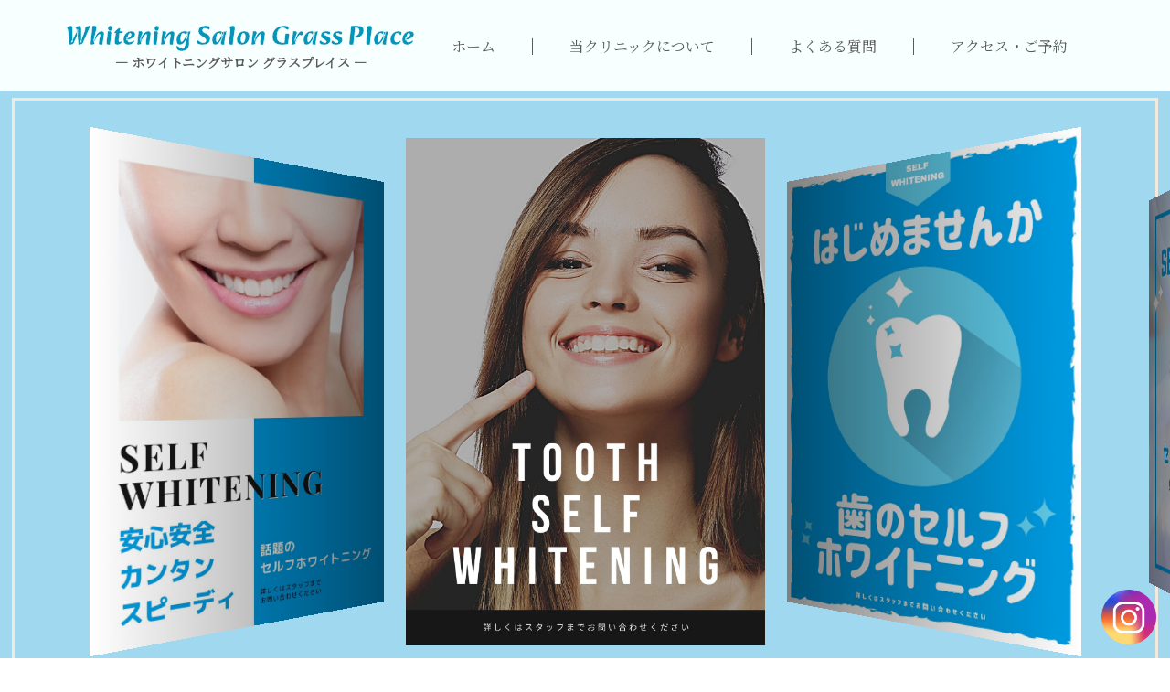

--- FILE ---
content_type: text/css; charset=utf-8
request_url: https://fonts.googleapis.com/css2?family=Alkatra:wght@700&display=swap
body_size: 276
content:
/* bengali */
@font-face {
  font-family: 'Alkatra';
  font-style: normal;
  font-weight: 700;
  font-display: swap;
  src: url(https://fonts.gstatic.com/s/alkatra/v5/r05EGLZA5qhCYsyJbuChFuK48MedznjBvIcaptH3f3xFYgQSTg.woff2) format('woff2');
  unicode-range: U+0951-0952, U+0964-0965, U+0980-09FE, U+1CD0, U+1CD2, U+1CD5-1CD6, U+1CD8, U+1CE1, U+1CEA, U+1CED, U+1CF2, U+1CF5-1CF7, U+200C-200D, U+20B9, U+25CC, U+A8F1;
}
/* devanagari */
@font-face {
  font-family: 'Alkatra';
  font-style: normal;
  font-weight: 700;
  font-display: swap;
  src: url(https://fonts.gstatic.com/s/alkatra/v5/r05EGLZA5qhCYsyJbuChFuK48MedznjBvIcJptH3f3xFYgQSTg.woff2) format('woff2');
  unicode-range: U+0900-097F, U+1CD0-1CF9, U+200C-200D, U+20A8, U+20B9, U+20F0, U+25CC, U+A830-A839, U+A8E0-A8FF, U+11B00-11B09;
}
/* oriya */
@font-face {
  font-family: 'Alkatra';
  font-style: normal;
  font-weight: 700;
  font-display: swap;
  src: url(https://fonts.gstatic.com/s/alkatra/v5/r05EGLZA5qhCYsyJbuChFuK48MedznjBvIcRptH3f3xFYgQSTg.woff2) format('woff2');
  unicode-range: U+0951-0952, U+0964-0965, U+0B01-0B77, U+1CDA, U+1CF2, U+200C-200D, U+20B9, U+25CC;
}
/* latin-ext */
@font-face {
  font-family: 'Alkatra';
  font-style: normal;
  font-weight: 700;
  font-display: swap;
  src: url(https://fonts.gstatic.com/s/alkatra/v5/r05EGLZA5qhCYsyJbuChFuK48MedznjBvIcGptH3f3xFYgQSTg.woff2) format('woff2');
  unicode-range: U+0100-02BA, U+02BD-02C5, U+02C7-02CC, U+02CE-02D7, U+02DD-02FF, U+0304, U+0308, U+0329, U+1D00-1DBF, U+1E00-1E9F, U+1EF2-1EFF, U+2020, U+20A0-20AB, U+20AD-20C0, U+2113, U+2C60-2C7F, U+A720-A7FF;
}
/* latin */
@font-face {
  font-family: 'Alkatra';
  font-style: normal;
  font-weight: 700;
  font-display: swap;
  src: url(https://fonts.gstatic.com/s/alkatra/v5/r05EGLZA5qhCYsyJbuChFuK48MedznjBvIcIptH3f3xFYgQ.woff2) format('woff2');
  unicode-range: U+0000-00FF, U+0131, U+0152-0153, U+02BB-02BC, U+02C6, U+02DA, U+02DC, U+0304, U+0308, U+0329, U+2000-206F, U+20AC, U+2122, U+2191, U+2193, U+2212, U+2215, U+FEFF, U+FFFD;
}


--- FILE ---
content_type: text/css; charset=utf-8
request_url: https://grass-place.com/wp-content/cache/autoptimize/autoptimize_single_2beec2b88853a48136620cbb7ed3e9ac.php
body_size: 2557
content:
@charset "UTF-8";html{font-size:20px}@media screen and (max-width:1200px){html{font-size:18px}}@media screen and (max-width:900px){html{font-size:16px}}@media screen and (max-width:600px){html{font-size:14px}}body{font-family:"Noto Serif JP",serif;color:#5a5a5a;min-height:100vh;padding-bottom:50px;position:relative}a:hover{opacity:.7}.sub-title{font-size:1.5rem;font-weight:700;text-align:center;margin:1rem 0 2rem;position:relative}.sub-title:before{background-color:#a0d8ef;bottom:-1rem;content:"";display:inline-block;height:4px;left:50%;position:absolute;transform:translate(-50%);width:40px}.sub-title2{display:inline-block;font-size:1.2rem;margin:1rem 0;position:relative;text-align:center}.sub-title2:before{color:#a0d8ef;content:"▲";transform:rotate(90deg);display:block;font-size:.5rem;position:absolute;top:0;bottom:0;left:-1.5rem;margin:auto}.hamburger{display:none}.instagram{position:fixed;bottom:15px;right:15px;z-index:99}.instagram img{height:60px;width:60px}header{align-items:center;background-color:#f8ffff;color:#5a5a5a;justify-content:center;height:100px;padding:1.2rem;text-align:center;width:100%;z-index:99}@media screen and (max-width:480px){header{height:65px}}header .contents{display:flex;justify-content:center;gap:0 1rem}@media screen and (max-width:1200px){header .contents{justify-content:flex-start}}header h1{font-size:.7rem;line-height:1.2;font-weight:700}header h1:before{font-family:"Alkatra",cursive;content:"Whitening Salon Grass Place\a";color:#0495b9;font-weight:700;font-size:1.5rem;white-space:pre;-webkit-text-stroke:.5px #fff}@media screen and (max-width:480px){header h1:before{font-size:1.2rem}}header nav{margin-top:.9rem}@media screen and (max-width:900px){header nav{width:99%;position:absolute;background-color:#fdfdfd;z-index:99;display:none;height:0;overflow:hidden;transition:all .3s ease-in-out;padding:2rem 0;right:0}}header nav ul{display:flex;font-size:.8rem}@media screen and (max-width:1200px){header nav ul{font-size:.7rem}}@media screen and (max-width:900px){header nav ul{font-size:1.2rem;display:flex;gap:4rem 0;flex-direction:column;margin:1rem 0;width:100%}}header nav ul li{border-right:1px solid #5a5a5a;padding:0 2rem}@media screen and (max-width:1200px){header nav ul li{padding:0 1rem}}@media screen and (max-width:900px){header nav ul li{border:none}}header nav ul li:last-child{border:none}header .hamburger{position:absolute;right:.5rem;top:.5rem}@media screen and (max-width:900px){header .hamburger{display:flex;flex-direction:column;justify-content:space-between;width:25px;height:16px;cursor:pointer;right:5%;top:25px}header .hamburger .line{display:block;width:100%;height:3px;background-color:#000;border-radius:10px;transition:transform .3s ease-in-out}header .hamburger .line2{margin:5px 0}header .hamburger .active .line1{transform:translateY(6px) rotate(45deg)}header .hamburger .active .line2{transform:scaleX(0)}header .hamburger .active .line3{transform:translateY(-6px) rotate(-45deg)}}header .show,header .close{display:flex;height:auto}header .show{-webkit-animation:show-menu .3s;animation:show-menu .3s;-webkit-animation-fill-mode:forwards;animation-fill-mode:forwards}header .close{-webkit-animation:close-menu .3s;animation:close-menu .3s;-webkit-animation-fill-mode:forwards;animation-fill-mode:forwards}header .show li{opacity:1;transition-delay:.3s}@-webkit-keyframes show-menu{0%{opacity:0}100%{opacity:1}}@keyframes show-menu{0%{opacity:0}100%{opacity:1}}@-webkit-keyframes close-menu{0%{opacity:1}100%{opacity:0}}@keyframes close-menu{0%{opacity:1}100%{opacity:0}}footer{background-color:#a0d8ef;bottom:0;color:#fff;height:50px;font-size:.8rem;line-height:50px;position:absolute;text-align:center;width:100%}.top-img{width:100%}.top-img img{height:auto;width:100%}.top-img .swiper{background-color:#a0d8ef;padding:4%;position:relative}.top-img .swiper:before{background-color:#a0d8ef;border:3px solid #f1eadc;content:"";height:98%;left:1%;position:absolute;top:1%;width:98%}.top-about{display:flex;gap:5px;margin:1rem 0;padding:10px;max-width:700px;margin:2rem auto}.top-about img{height:15rem;width:45%;-o-object-fit:cover;object-fit:cover}.top-about .texts{width:50%}.top-about .texts h3{color:#a0d8ef;font-size:1.2rem;font-weight:700;margin:20px 0}.top-about .texts p{font-size:.8rem;line-height:2.5;text-align:left}@media screen and (max-width:1200px){.top-about .texts p{line-height:2}}.top-about .texts a{border-bottom:1px solid;display:inline-block;font-size:.8rem}.top-about1{text-align:right}.top-about1 img{-webkit-clip-path:polygon(25% 0%,100% 0%,100% 99%,0% 100%);clip-path:polygon(25% 0%,100% 0%,100% 99%,0% 100%)}.top-about1 .texts{text-align:left}.top-about2{text-align:left}.top-about2 img{-webkit-clip-path:polygon(0 0,75% 0,100% 99%,0% 100%);clip-path:polygon(0 0,75% 0,100% 99%,0% 100%)}.top-about2 .texts{text-align:right}.news{font-size:.8rem;max-width:700px;margin:2rem auto;padding:0 20px}.news dl{line-height:3;margin:0 auto}.news dt{float:left;letter-spacing:.1em;margin-right:1rem;padding:10px}.news dd{border-top:1px solid #b1aeae;padding:10px;position:relative}.news dd:last-of-type{border-bottom:1px solid #b1aeae}.news .past-link{text-align:right;margin-top:10px}.about-menu{margin:0 auto;padding:20px}.about-menu h2{display:flex;font-size:1.5rem;margin:1rem 0;position:relative;text-align:center;max-width:800px;margin:0 auto;left:20px;top:10px}.about-menu h2:before{color:#a0d8ef;content:"▲";transform:rotate(90deg);display:block;font-size:.5rem;position:absolute;top:0;bottom:0;left:-1.5rem;margin:auto}.about-menu h3{color:#0495b9;font-size:1.3rem;text-align:center;font-weight:700;margin:2rem 0}.about-menu .imgs{text-align:center;max-width:800px;margin:0 auto}.about-menu .imgs img{width:100%}.about-menu p{line-height:1.5;margin-bottom:1.2rem;font-size:.9rem}.guide-btns-wrap{display:flex;flex-direction:column;gap:2rem;max-width:600px;margin:0 auto;padding:10px}.guide-btns-wrap button{border:1px solid #5a5a5a;border-radius:15px;font-size:1.3rem;padding:1rem 3rem;border:1px solid #ccc;background:#f1e767;background:linear-gradient(to bottom,#fdfbfb 0%,#ebedee 100%);box-shadow:inset 1px 1px 1px #fff}.guide-btns-wrap .guide-btns-wrap.fade-out{display:flex}.guide-btns-wrap .guide-btns-wrap.fade-in{display:flex}.about-guide{display:none}.about-guide .about-guide.fade-out{display:block}.about-guide .about-guide.fade-in{display:block}.about-guide .imgs{display:flex;flex-direction:column}.about-guide .imgs img{width:100%}.about-guide .about-guide-close-btn{display:block;max-width:800px;margin:0 auto;width:100%}.guide-btns-wrap.fade-out,.about-guide.fade-out{-webkit-animation:fade-out .5s;animation:fade-out .5s;-webkit-animation-fill-mode:forwards;animation-fill-mode:forwards}.guide-btns-wrap.fade-in,.about-guide.fade-in{-webkit-animation:fade-in .5s;animation:fade-in .5s;-webkit-animation-fill-mode:forwards;animation-fill-mode:forwards;display:flex}@-webkit-keyframes fade-out{0%{opacity:1}100%{opacity:0}}@keyframes fade-out{0%{opacity:1}100%{opacity:0}}@-webkit-keyframes fade-in{0%{opacity:0}100%{opacity:1}}@keyframes fade-in{0%{opacity:0}100%{opacity:1}}.qa{margin:20px auto;max-width:800px}.qa__block{display:flex;flex-direction:column;min-width:200px;padding:0 10px}.qa__item{display:inline-block}.qa__head{position:relative;text-align:left;padding:20px 30px 20px 20px;border-radius:8px 8px 0 0;background:#d7ffff;color:#000;cursor:pointer;width:100%}.qa__head:after{content:"";border-top:1px solid #000;border-left:1px solid #000;display:inline-block;width:10px;height:10px;transform:rotate(-135deg) translateY(9px);position:absolute;right:20px;top:50%;transition:transform .4s}.qa__body{position:relative;border-radius:0 0 8px 8px;background:#fff;color:#000;border:transparent;padding:0 20px;line-height:0;opacity:0;transition:line-height .4s,padding .4s,opacity .4s}.qa__body.is-open{padding:20px;line-height:1.5;opacity:1;border:1px solid #add8e6}.qa__head.is-open:after{transform:rotate(45deg) translateY(-10px)}.qa__item:not(:first-child){margin-top:16px}.access-contact,.shop{max-width:1000px;margin:0 auto;padding:0 20px;text-align:center}@media screen and (max-width:1200px){.access-contact,.shop{padding:0 5px}}.shop{text-align:left}.shop h3{margin-left:1rem}.shop .imgs img{-o-object-fit:cover;object-fit:cover;padding:0 5px;width:33.3333333333%}.shop .imgs .shop-out,.shop .imgs .shop-in{display:flex;margin:1.2rem 0}.access-table{border-collapse:collapse;margin:0 auto 30px;padding:0;line-height:1.5;white-space:normal;width:100%}.access-table tr:first-child{border-top:solid 1px #a0d8ef}.access-table tr{border-bottom:solid 1px #a0d8ef}.access-table .h-cell{font-size:1rem;font-weight:400;letter-spacing:.8px;width:32%;padding:1.2rem 1rem;vertical-align:top;color:#5a5a5a;background-color:#fcfbf7}.access-table .d-cell{font-size:1rem;letter-spacing:.8px;width:68%;padding:1.2rem 1rem;color:#6a6b75}.access-table .d-cell{font-size:1rem;letter-spacing:.8px;width:68%;padding:1.2rem 1rem;color:#6a6b75}.access-table .link-map{border-bottom:1px solid #0495b9;color:#0495b9}.top-staff{align-items:center;display:flex;justify-content:center;max-width:600px;margin:2rem auto;text-align:center}.top-staff img{-o-object-fit:cover;object-fit:cover;max-height:300px;width:48%;border-radius:30% 70% 70% 30%/30% 34% 66% 70%}.top-staff .texts{width:48%}.top-staff .texts h4{font-size:1.2rem}.top-staff .texts .class{color:#a0d8ef;font-size:1rem;margin-bottom:1rem}.top-staff .texts .name{display:inline;font-size:1.5rem;text-align:center}.post-content img{height:20rem;-o-object-fit:cover;object-fit:cover;margin-bottom:2rem;width:100%}.post-content p{line-height:2}

--- FILE ---
content_type: text/css; charset=utf-8
request_url: https://grass-place.com/wp-content/cache/autoptimize/autoptimize_single_413b496e3af6d36287973c9ac994f6bd.php
body_size: -11
content:
.post-content img{height:20rem;-o-object-fit:cover;object-fit:cover;margin-bottom:2rem;width:100%}.post-content p{line-height:2}

--- FILE ---
content_type: text/javascript; charset=utf-8
request_url: https://grass-place.com/wp-content/cache/autoptimize/autoptimize_single_0dfae7045a28413c407ac934cf73dad1.php
body_size: 264
content:
const hamburger=document.querySelector('.hamburger');const menu=document.querySelector('nav');hamburger.addEventListener('click',()=>{hamburger.classList.toggle('active');if(menu.classList.contains("show")){menu.classList.add('close');menu.classList.remove('show');}else{menu.classList.add('show');menu.classList.remove('close');}});var mySwiper=new Swiper('.swiper',{effect:'coverflow',slidesPerView:3,autoplay:{delay:3000,stopOnLastSlide:false,disableOnInteraction:false,reverseDirection:false},navigation:{nextEl:'.swiper-button-next',prevEl:'.swiper-button-prev'},pagination:{el:'.swiper-pagination',type:'bullets',clickable:true}});